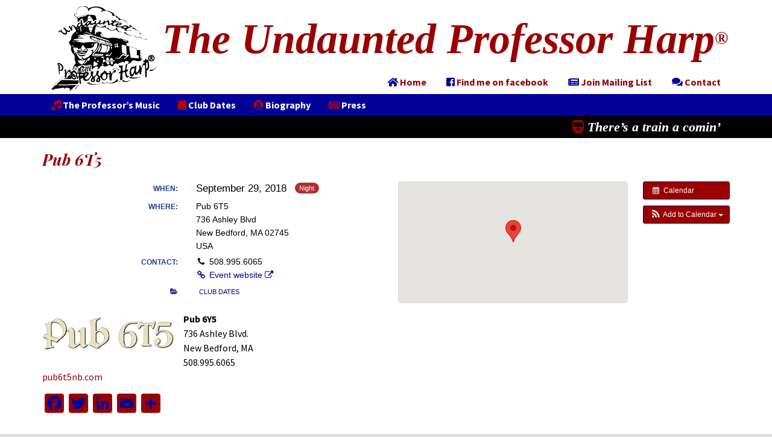

--- FILE ---
content_type: text/html; charset=UTF-8
request_url: https://www.professorharp.com/event/pub-6t5/
body_size: 11111
content:
<!DOCTYPE html>
<html dir="ltr" lang="en-US" prefix="og: https://ogp.me/ns#" prefix="og: http://ogp.me/ns# fb: http://ogp.me/ns/fb# website: http://ogp.me/ns/website#">
<head >
<meta charset="UTF-8" />
<meta name="viewport" content="width=device-width, initial-scale=1" />
<meta name="viewport" content="width=device-width, initial-scale=1.0" id="dynamik-viewport"/>
<title>Pub 6T5 | The Undaunted Professor Harp®</title>
	<style>img:is([sizes="auto" i], [sizes^="auto," i]) { contain-intrinsic-size: 3000px 1500px }</style>
	
		<!-- All in One SEO 4.9.3 - aioseo.com -->
	<meta name="robots" content="max-image-preview:large" />
	<meta name="author" content="The Undaunted Professor Harp"/>
	<link rel="canonical" href="https://www.professorharp.com/event/pub-6t5/" />
	<meta name="generator" content="All in One SEO (AIOSEO) 4.9.3" />
		<meta property="og:locale" content="en_US" />
		<meta property="og:site_name" content="The Undaunted Professor Harp® | The Undaunted Professor Harp®, rock, roll rhythm and BLUES. Live Blues entertainment in New England." />
		<meta property="og:type" content="article" />
		<meta property="og:title" content="Pub 6T5 | The Undaunted Professor Harp®" />
		<meta property="og:url" content="https://www.professorharp.com/event/pub-6t5/" />
		<meta property="article:published_time" content="2018-04-09T16:24:00+00:00" />
		<meta property="article:modified_time" content="2018-09-06T15:47:28+00:00" />
		<meta name="twitter:card" content="summary" />
		<meta name="twitter:title" content="Pub 6T5 | The Undaunted Professor Harp®" />
		<script type="application/ld+json" class="aioseo-schema">
			{"@context":"https:\/\/schema.org","@graph":[{"@type":"BreadcrumbList","@id":"https:\/\/www.professorharp.com\/event\/pub-6t5\/#breadcrumblist","itemListElement":[{"@type":"ListItem","@id":"https:\/\/www.professorharp.com#listItem","position":1,"name":"Home","item":"https:\/\/www.professorharp.com","nextItem":{"@type":"ListItem","@id":"https:\/\/www.professorharp.com\/event\/#listItem","name":"Events"}},{"@type":"ListItem","@id":"https:\/\/www.professorharp.com\/event\/#listItem","position":2,"name":"Events","item":"https:\/\/www.professorharp.com\/event\/","nextItem":{"@type":"ListItem","@id":"https:\/\/www.professorharp.com\/events_categories\/club-dates\/#listItem","name":"Club Dates"},"previousItem":{"@type":"ListItem","@id":"https:\/\/www.professorharp.com#listItem","name":"Home"}},{"@type":"ListItem","@id":"https:\/\/www.professorharp.com\/events_categories\/club-dates\/#listItem","position":3,"name":"Club Dates","item":"https:\/\/www.professorharp.com\/events_categories\/club-dates\/","nextItem":{"@type":"ListItem","@id":"https:\/\/www.professorharp.com\/event\/pub-6t5\/#listItem","name":"Pub 6T5"},"previousItem":{"@type":"ListItem","@id":"https:\/\/www.professorharp.com\/event\/#listItem","name":"Events"}},{"@type":"ListItem","@id":"https:\/\/www.professorharp.com\/event\/pub-6t5\/#listItem","position":4,"name":"Pub 6T5","previousItem":{"@type":"ListItem","@id":"https:\/\/www.professorharp.com\/events_categories\/club-dates\/#listItem","name":"Club Dates"}}]},{"@type":"Organization","@id":"https:\/\/www.professorharp.com\/#organization","name":"The Undaunted Professor Harp\u00ae","description":"The Undaunted Professor Harp\u00ae, rock, roll rhythm and BLUES. Live Blues entertainment in New England.","url":"https:\/\/www.professorharp.com\/"},{"@type":"Person","@id":"https:\/\/www.professorharp.com\/author\/sylvia8308\/#author","url":"https:\/\/www.professorharp.com\/author\/sylvia8308\/","name":"The Undaunted Professor Harp","image":{"@type":"ImageObject","@id":"https:\/\/www.professorharp.com\/event\/pub-6t5\/#authorImage","url":"https:\/\/secure.gravatar.com\/avatar\/48ab26487eaf530cfe20b768c9a92305f125a0f3ad210a086c10ac7b8150cac8?s=96&d=mm&r=g","width":96,"height":96,"caption":"The Undaunted Professor Harp"}},{"@type":"WebPage","@id":"https:\/\/www.professorharp.com\/event\/pub-6t5\/#webpage","url":"https:\/\/www.professorharp.com\/event\/pub-6t5\/","name":"Pub 6T5 | The Undaunted Professor Harp\u00ae","inLanguage":"en-US","isPartOf":{"@id":"https:\/\/www.professorharp.com\/#website"},"breadcrumb":{"@id":"https:\/\/www.professorharp.com\/event\/pub-6t5\/#breadcrumblist"},"author":{"@id":"https:\/\/www.professorharp.com\/author\/sylvia8308\/#author"},"creator":{"@id":"https:\/\/www.professorharp.com\/author\/sylvia8308\/#author"},"image":{"@type":"ImageObject","url":"https:\/\/www.professorharp.com\/professor_harp\/wp-content\/uploads\/2018\/04\/logo-2.png","@id":"https:\/\/www.professorharp.com\/event\/pub-6t5\/#mainImage","width":219,"height":67,"caption":"Pub 6T5"},"primaryImageOfPage":{"@id":"https:\/\/www.professorharp.com\/event\/pub-6t5\/#mainImage"},"datePublished":"2018-04-09T12:24:00-04:00","dateModified":"2018-09-06T11:47:28-04:00"},{"@type":"WebSite","@id":"https:\/\/www.professorharp.com\/#website","url":"https:\/\/www.professorharp.com\/","name":"The Undaunted Professor Harp\u00ae","description":"The Undaunted Professor Harp\u00ae, rock, roll rhythm and BLUES. Live Blues entertainment in New England.","inLanguage":"en-US","publisher":{"@id":"https:\/\/www.professorharp.com\/#organization"}}]}
		</script>
		<!-- All in One SEO -->

<link rel='dns-prefetch' href='//static.addtoany.com' />
<link rel='dns-prefetch' href='//fonts.googleapis.com' />
<link rel="alternate" type="application/rss+xml" title="The Undaunted Professor Harp® &raquo; Feed" href="https://www.professorharp.com/feed/" />
<script type="text/javascript">
/* <![CDATA[ */
window._wpemojiSettings = {"baseUrl":"https:\/\/s.w.org\/images\/core\/emoji\/16.0.1\/72x72\/","ext":".png","svgUrl":"https:\/\/s.w.org\/images\/core\/emoji\/16.0.1\/svg\/","svgExt":".svg","source":{"concatemoji":"https:\/\/www.professorharp.com\/professor_harp\/wp-includes\/js\/wp-emoji-release.min.js?ver=6.8.3"}};
/*! This file is auto-generated */
!function(s,n){var o,i,e;function c(e){try{var t={supportTests:e,timestamp:(new Date).valueOf()};sessionStorage.setItem(o,JSON.stringify(t))}catch(e){}}function p(e,t,n){e.clearRect(0,0,e.canvas.width,e.canvas.height),e.fillText(t,0,0);var t=new Uint32Array(e.getImageData(0,0,e.canvas.width,e.canvas.height).data),a=(e.clearRect(0,0,e.canvas.width,e.canvas.height),e.fillText(n,0,0),new Uint32Array(e.getImageData(0,0,e.canvas.width,e.canvas.height).data));return t.every(function(e,t){return e===a[t]})}function u(e,t){e.clearRect(0,0,e.canvas.width,e.canvas.height),e.fillText(t,0,0);for(var n=e.getImageData(16,16,1,1),a=0;a<n.data.length;a++)if(0!==n.data[a])return!1;return!0}function f(e,t,n,a){switch(t){case"flag":return n(e,"\ud83c\udff3\ufe0f\u200d\u26a7\ufe0f","\ud83c\udff3\ufe0f\u200b\u26a7\ufe0f")?!1:!n(e,"\ud83c\udde8\ud83c\uddf6","\ud83c\udde8\u200b\ud83c\uddf6")&&!n(e,"\ud83c\udff4\udb40\udc67\udb40\udc62\udb40\udc65\udb40\udc6e\udb40\udc67\udb40\udc7f","\ud83c\udff4\u200b\udb40\udc67\u200b\udb40\udc62\u200b\udb40\udc65\u200b\udb40\udc6e\u200b\udb40\udc67\u200b\udb40\udc7f");case"emoji":return!a(e,"\ud83e\udedf")}return!1}function g(e,t,n,a){var r="undefined"!=typeof WorkerGlobalScope&&self instanceof WorkerGlobalScope?new OffscreenCanvas(300,150):s.createElement("canvas"),o=r.getContext("2d",{willReadFrequently:!0}),i=(o.textBaseline="top",o.font="600 32px Arial",{});return e.forEach(function(e){i[e]=t(o,e,n,a)}),i}function t(e){var t=s.createElement("script");t.src=e,t.defer=!0,s.head.appendChild(t)}"undefined"!=typeof Promise&&(o="wpEmojiSettingsSupports",i=["flag","emoji"],n.supports={everything:!0,everythingExceptFlag:!0},e=new Promise(function(e){s.addEventListener("DOMContentLoaded",e,{once:!0})}),new Promise(function(t){var n=function(){try{var e=JSON.parse(sessionStorage.getItem(o));if("object"==typeof e&&"number"==typeof e.timestamp&&(new Date).valueOf()<e.timestamp+604800&&"object"==typeof e.supportTests)return e.supportTests}catch(e){}return null}();if(!n){if("undefined"!=typeof Worker&&"undefined"!=typeof OffscreenCanvas&&"undefined"!=typeof URL&&URL.createObjectURL&&"undefined"!=typeof Blob)try{var e="postMessage("+g.toString()+"("+[JSON.stringify(i),f.toString(),p.toString(),u.toString()].join(",")+"));",a=new Blob([e],{type:"text/javascript"}),r=new Worker(URL.createObjectURL(a),{name:"wpTestEmojiSupports"});return void(r.onmessage=function(e){c(n=e.data),r.terminate(),t(n)})}catch(e){}c(n=g(i,f,p,u))}t(n)}).then(function(e){for(var t in e)n.supports[t]=e[t],n.supports.everything=n.supports.everything&&n.supports[t],"flag"!==t&&(n.supports.everythingExceptFlag=n.supports.everythingExceptFlag&&n.supports[t]);n.supports.everythingExceptFlag=n.supports.everythingExceptFlag&&!n.supports.flag,n.DOMReady=!1,n.readyCallback=function(){n.DOMReady=!0}}).then(function(){return e}).then(function(){var e;n.supports.everything||(n.readyCallback(),(e=n.source||{}).concatemoji?t(e.concatemoji):e.wpemoji&&e.twemoji&&(t(e.twemoji),t(e.wpemoji)))}))}((window,document),window._wpemojiSettings);
/* ]]> */
</script>
<link rel='stylesheet' id='ai1ec_style-css' href='//www.professorharp.com/professor_harp/wp-content/plugins/all-in-one-event-calendar/cache/a8b69d66_ai1ec_parsed_css.css?ver=2.5.29' type='text/css' media='all' />
<link rel='stylesheet' id='dynamik_minified_stylesheet-css' href='https://www.professorharp.com/professor_harp/wp-content/uploads/dynamik-gen/theme/dynamik-min.css?ver=1761414222' type='text/css' media='all' />
<style id='wp-emoji-styles-inline-css' type='text/css'>

	img.wp-smiley, img.emoji {
		display: inline !important;
		border: none !important;
		box-shadow: none !important;
		height: 1em !important;
		width: 1em !important;
		margin: 0 0.07em !important;
		vertical-align: -0.1em !important;
		background: none !important;
		padding: 0 !important;
	}
</style>
<link rel='stylesheet' id='wp-block-library-css' href='https://www.professorharp.com/professor_harp/wp-includes/css/dist/block-library/style.min.css?ver=6.8.3' type='text/css' media='all' />
<style id='classic-theme-styles-inline-css' type='text/css'>
/*! This file is auto-generated */
.wp-block-button__link{color:#fff;background-color:#32373c;border-radius:9999px;box-shadow:none;text-decoration:none;padding:calc(.667em + 2px) calc(1.333em + 2px);font-size:1.125em}.wp-block-file__button{background:#32373c;color:#fff;text-decoration:none}
</style>
<link rel='stylesheet' id='aioseo/css/src/vue/standalone/blocks/table-of-contents/global.scss-css' href='https://www.professorharp.com/professor_harp/wp-content/plugins/all-in-one-seo-pack/dist/Lite/assets/css/table-of-contents/global.e90f6d47.css?ver=4.9.3' type='text/css' media='all' />
<style id='global-styles-inline-css' type='text/css'>
:root{--wp--preset--aspect-ratio--square: 1;--wp--preset--aspect-ratio--4-3: 4/3;--wp--preset--aspect-ratio--3-4: 3/4;--wp--preset--aspect-ratio--3-2: 3/2;--wp--preset--aspect-ratio--2-3: 2/3;--wp--preset--aspect-ratio--16-9: 16/9;--wp--preset--aspect-ratio--9-16: 9/16;--wp--preset--color--black: #000000;--wp--preset--color--cyan-bluish-gray: #abb8c3;--wp--preset--color--white: #ffffff;--wp--preset--color--pale-pink: #f78da7;--wp--preset--color--vivid-red: #cf2e2e;--wp--preset--color--luminous-vivid-orange: #ff6900;--wp--preset--color--luminous-vivid-amber: #fcb900;--wp--preset--color--light-green-cyan: #7bdcb5;--wp--preset--color--vivid-green-cyan: #00d084;--wp--preset--color--pale-cyan-blue: #8ed1fc;--wp--preset--color--vivid-cyan-blue: #0693e3;--wp--preset--color--vivid-purple: #9b51e0;--wp--preset--gradient--vivid-cyan-blue-to-vivid-purple: linear-gradient(135deg,rgba(6,147,227,1) 0%,rgb(155,81,224) 100%);--wp--preset--gradient--light-green-cyan-to-vivid-green-cyan: linear-gradient(135deg,rgb(122,220,180) 0%,rgb(0,208,130) 100%);--wp--preset--gradient--luminous-vivid-amber-to-luminous-vivid-orange: linear-gradient(135deg,rgba(252,185,0,1) 0%,rgba(255,105,0,1) 100%);--wp--preset--gradient--luminous-vivid-orange-to-vivid-red: linear-gradient(135deg,rgba(255,105,0,1) 0%,rgb(207,46,46) 100%);--wp--preset--gradient--very-light-gray-to-cyan-bluish-gray: linear-gradient(135deg,rgb(238,238,238) 0%,rgb(169,184,195) 100%);--wp--preset--gradient--cool-to-warm-spectrum: linear-gradient(135deg,rgb(74,234,220) 0%,rgb(151,120,209) 20%,rgb(207,42,186) 40%,rgb(238,44,130) 60%,rgb(251,105,98) 80%,rgb(254,248,76) 100%);--wp--preset--gradient--blush-light-purple: linear-gradient(135deg,rgb(255,206,236) 0%,rgb(152,150,240) 100%);--wp--preset--gradient--blush-bordeaux: linear-gradient(135deg,rgb(254,205,165) 0%,rgb(254,45,45) 50%,rgb(107,0,62) 100%);--wp--preset--gradient--luminous-dusk: linear-gradient(135deg,rgb(255,203,112) 0%,rgb(199,81,192) 50%,rgb(65,88,208) 100%);--wp--preset--gradient--pale-ocean: linear-gradient(135deg,rgb(255,245,203) 0%,rgb(182,227,212) 50%,rgb(51,167,181) 100%);--wp--preset--gradient--electric-grass: linear-gradient(135deg,rgb(202,248,128) 0%,rgb(113,206,126) 100%);--wp--preset--gradient--midnight: linear-gradient(135deg,rgb(2,3,129) 0%,rgb(40,116,252) 100%);--wp--preset--font-size--small: 13px;--wp--preset--font-size--medium: 20px;--wp--preset--font-size--large: 36px;--wp--preset--font-size--x-large: 42px;--wp--preset--spacing--20: 0.44rem;--wp--preset--spacing--30: 0.67rem;--wp--preset--spacing--40: 1rem;--wp--preset--spacing--50: 1.5rem;--wp--preset--spacing--60: 2.25rem;--wp--preset--spacing--70: 3.38rem;--wp--preset--spacing--80: 5.06rem;--wp--preset--shadow--natural: 6px 6px 9px rgba(0, 0, 0, 0.2);--wp--preset--shadow--deep: 12px 12px 50px rgba(0, 0, 0, 0.4);--wp--preset--shadow--sharp: 6px 6px 0px rgba(0, 0, 0, 0.2);--wp--preset--shadow--outlined: 6px 6px 0px -3px rgba(255, 255, 255, 1), 6px 6px rgba(0, 0, 0, 1);--wp--preset--shadow--crisp: 6px 6px 0px rgba(0, 0, 0, 1);}:where(.is-layout-flex){gap: 0.5em;}:where(.is-layout-grid){gap: 0.5em;}body .is-layout-flex{display: flex;}.is-layout-flex{flex-wrap: wrap;align-items: center;}.is-layout-flex > :is(*, div){margin: 0;}body .is-layout-grid{display: grid;}.is-layout-grid > :is(*, div){margin: 0;}:where(.wp-block-columns.is-layout-flex){gap: 2em;}:where(.wp-block-columns.is-layout-grid){gap: 2em;}:where(.wp-block-post-template.is-layout-flex){gap: 1.25em;}:where(.wp-block-post-template.is-layout-grid){gap: 1.25em;}.has-black-color{color: var(--wp--preset--color--black) !important;}.has-cyan-bluish-gray-color{color: var(--wp--preset--color--cyan-bluish-gray) !important;}.has-white-color{color: var(--wp--preset--color--white) !important;}.has-pale-pink-color{color: var(--wp--preset--color--pale-pink) !important;}.has-vivid-red-color{color: var(--wp--preset--color--vivid-red) !important;}.has-luminous-vivid-orange-color{color: var(--wp--preset--color--luminous-vivid-orange) !important;}.has-luminous-vivid-amber-color{color: var(--wp--preset--color--luminous-vivid-amber) !important;}.has-light-green-cyan-color{color: var(--wp--preset--color--light-green-cyan) !important;}.has-vivid-green-cyan-color{color: var(--wp--preset--color--vivid-green-cyan) !important;}.has-pale-cyan-blue-color{color: var(--wp--preset--color--pale-cyan-blue) !important;}.has-vivid-cyan-blue-color{color: var(--wp--preset--color--vivid-cyan-blue) !important;}.has-vivid-purple-color{color: var(--wp--preset--color--vivid-purple) !important;}.has-black-background-color{background-color: var(--wp--preset--color--black) !important;}.has-cyan-bluish-gray-background-color{background-color: var(--wp--preset--color--cyan-bluish-gray) !important;}.has-white-background-color{background-color: var(--wp--preset--color--white) !important;}.has-pale-pink-background-color{background-color: var(--wp--preset--color--pale-pink) !important;}.has-vivid-red-background-color{background-color: var(--wp--preset--color--vivid-red) !important;}.has-luminous-vivid-orange-background-color{background-color: var(--wp--preset--color--luminous-vivid-orange) !important;}.has-luminous-vivid-amber-background-color{background-color: var(--wp--preset--color--luminous-vivid-amber) !important;}.has-light-green-cyan-background-color{background-color: var(--wp--preset--color--light-green-cyan) !important;}.has-vivid-green-cyan-background-color{background-color: var(--wp--preset--color--vivid-green-cyan) !important;}.has-pale-cyan-blue-background-color{background-color: var(--wp--preset--color--pale-cyan-blue) !important;}.has-vivid-cyan-blue-background-color{background-color: var(--wp--preset--color--vivid-cyan-blue) !important;}.has-vivid-purple-background-color{background-color: var(--wp--preset--color--vivid-purple) !important;}.has-black-border-color{border-color: var(--wp--preset--color--black) !important;}.has-cyan-bluish-gray-border-color{border-color: var(--wp--preset--color--cyan-bluish-gray) !important;}.has-white-border-color{border-color: var(--wp--preset--color--white) !important;}.has-pale-pink-border-color{border-color: var(--wp--preset--color--pale-pink) !important;}.has-vivid-red-border-color{border-color: var(--wp--preset--color--vivid-red) !important;}.has-luminous-vivid-orange-border-color{border-color: var(--wp--preset--color--luminous-vivid-orange) !important;}.has-luminous-vivid-amber-border-color{border-color: var(--wp--preset--color--luminous-vivid-amber) !important;}.has-light-green-cyan-border-color{border-color: var(--wp--preset--color--light-green-cyan) !important;}.has-vivid-green-cyan-border-color{border-color: var(--wp--preset--color--vivid-green-cyan) !important;}.has-pale-cyan-blue-border-color{border-color: var(--wp--preset--color--pale-cyan-blue) !important;}.has-vivid-cyan-blue-border-color{border-color: var(--wp--preset--color--vivid-cyan-blue) !important;}.has-vivid-purple-border-color{border-color: var(--wp--preset--color--vivid-purple) !important;}.has-vivid-cyan-blue-to-vivid-purple-gradient-background{background: var(--wp--preset--gradient--vivid-cyan-blue-to-vivid-purple) !important;}.has-light-green-cyan-to-vivid-green-cyan-gradient-background{background: var(--wp--preset--gradient--light-green-cyan-to-vivid-green-cyan) !important;}.has-luminous-vivid-amber-to-luminous-vivid-orange-gradient-background{background: var(--wp--preset--gradient--luminous-vivid-amber-to-luminous-vivid-orange) !important;}.has-luminous-vivid-orange-to-vivid-red-gradient-background{background: var(--wp--preset--gradient--luminous-vivid-orange-to-vivid-red) !important;}.has-very-light-gray-to-cyan-bluish-gray-gradient-background{background: var(--wp--preset--gradient--very-light-gray-to-cyan-bluish-gray) !important;}.has-cool-to-warm-spectrum-gradient-background{background: var(--wp--preset--gradient--cool-to-warm-spectrum) !important;}.has-blush-light-purple-gradient-background{background: var(--wp--preset--gradient--blush-light-purple) !important;}.has-blush-bordeaux-gradient-background{background: var(--wp--preset--gradient--blush-bordeaux) !important;}.has-luminous-dusk-gradient-background{background: var(--wp--preset--gradient--luminous-dusk) !important;}.has-pale-ocean-gradient-background{background: var(--wp--preset--gradient--pale-ocean) !important;}.has-electric-grass-gradient-background{background: var(--wp--preset--gradient--electric-grass) !important;}.has-midnight-gradient-background{background: var(--wp--preset--gradient--midnight) !important;}.has-small-font-size{font-size: var(--wp--preset--font-size--small) !important;}.has-medium-font-size{font-size: var(--wp--preset--font-size--medium) !important;}.has-large-font-size{font-size: var(--wp--preset--font-size--large) !important;}.has-x-large-font-size{font-size: var(--wp--preset--font-size--x-large) !important;}
:where(.wp-block-post-template.is-layout-flex){gap: 1.25em;}:where(.wp-block-post-template.is-layout-grid){gap: 1.25em;}
:where(.wp-block-columns.is-layout-flex){gap: 2em;}:where(.wp-block-columns.is-layout-grid){gap: 2em;}
:root :where(.wp-block-pullquote){font-size: 1.5em;line-height: 1.6;}
</style>
<link rel='stylesheet' id='ditty-news-ticker-font-css' href='https://www.professorharp.com/professor_harp/wp-content/plugins/ditty-news-ticker/legacy/inc/static/libs/fontastic/styles.css?ver=3.1.63' type='text/css' media='all' />
<link rel='stylesheet' id='ditty-news-ticker-css' href='https://www.professorharp.com/professor_harp/wp-content/plugins/ditty-news-ticker/legacy/inc/static/css/style.css?ver=3.1.63' type='text/css' media='all' />
<link rel='stylesheet' id='ditty-displays-css' href='https://www.professorharp.com/professor_harp/wp-content/plugins/ditty-news-ticker/assets/build/dittyDisplays.css?ver=3.1.63' type='text/css' media='all' />
<link rel='stylesheet' id='ditty-fontawesome-css' href='https://www.professorharp.com/professor_harp/wp-content/plugins/ditty-news-ticker/includes/libs/fontawesome-6.4.0/css/all.css?ver=6.4.0' type='text/css' media='' />
<link rel='stylesheet' id='mobile_navigation_style-css' href='https://www.professorharp.com/professor_harp/wp-content/plugins/mobile-navigation/css/generated.css?ver=6.8.3' type='text/css' media='all' />
<link rel='stylesheet' id='responsive-lightbox-tosrus-css' href='https://www.professorharp.com/professor_harp/wp-content/plugins/responsive-lightbox/assets/tosrus/jquery.tosrus.min.css?ver=2.5.0' type='text/css' media='all' />
<link rel='stylesheet' id='vfb-pro-css' href='https://www.professorharp.com/professor_harp/wp-content/plugins/vfb-pro/public/assets/css/vfb-style.min.css?ver=2019.05.10' type='text/css' media='all' />
<link rel='stylesheet' id='widgets-on-pages-css' href='https://www.professorharp.com/professor_harp/wp-content/plugins/widgets-on-pages/public/css/widgets-on-pages-public.css?ver=1.4.0' type='text/css' media='all' />
<link rel='stylesheet' id='wpemfb-lightbox-css' href='https://www.professorharp.com/professor_harp/wp-content/plugins/wp-embed-facebook/templates/lightbox/css/lightbox.css?ver=3.1.2' type='text/css' media='all' />
<link rel='stylesheet' id='dynamik_enqueued_google_fonts-css' href='//fonts.googleapis.com/css?family=Open+Sans%3A400%2C400italic%2C700%2C700italic%2C300%2C300italic%7CPlayfair+Display%3A400%2C400i%2C700%2C700i%7CSource+Sans+Pro%3A400%2C400i%2C700%2C700i&#038;display=auto&#038;ver=2.6.9.95' type='text/css' media='all' />
<link rel='stylesheet' id='addtoany-css' href='https://www.professorharp.com/professor_harp/wp-content/plugins/add-to-any/addtoany.min.css?ver=1.16' type='text/css' media='all' />
<style id='kadence-blocks-global-variables-inline-css' type='text/css'>
:root {--global-kb-font-size-sm:clamp(0.8rem, 0.73rem + 0.217vw, 0.9rem);--global-kb-font-size-md:clamp(1.1rem, 0.995rem + 0.326vw, 1.25rem);--global-kb-font-size-lg:clamp(1.75rem, 1.576rem + 0.543vw, 2rem);--global-kb-font-size-xl:clamp(2.25rem, 1.728rem + 1.63vw, 3rem);--global-kb-font-size-xxl:clamp(2.5rem, 1.456rem + 3.26vw, 4rem);--global-kb-font-size-xxxl:clamp(2.75rem, 0.489rem + 7.065vw, 6rem);}:root {--global-palette1: #3182CE;--global-palette2: #2B6CB0;--global-palette3: #1A202C;--global-palette4: #2D3748;--global-palette5: #4A5568;--global-palette6: #718096;--global-palette7: #EDF2F7;--global-palette8: #F7FAFC;--global-palette9: #ffffff;}
</style>
<link rel='stylesheet' id='__EPYT__style-css' href='https://www.professorharp.com/professor_harp/wp-content/plugins/youtube-embed-plus/styles/ytprefs.min.css?ver=14.2.4' type='text/css' media='all' />
<style id='__EPYT__style-inline-css' type='text/css'>

                .epyt-gallery-thumb {
                        width: 33.333%;
                }
                
</style>
<script type="text/javascript" src="https://www.professorharp.com/professor_harp/?ai1ec_render_js=event.js&amp;is_backend=false&amp;ver=2.5.29" id="ai1ec_requirejs-js"></script>
<script type="text/javascript" id="addtoany-core-js-before">
/* <![CDATA[ */
window.a2a_config=window.a2a_config||{};a2a_config.callbacks=[];a2a_config.overlays=[];a2a_config.templates={};
a2a_config.icon_color="#990000,#000099";
/* ]]> */
</script>
<script type="text/javascript" defer src="https://static.addtoany.com/menu/page.js" id="addtoany-core-js"></script>
<script type="text/javascript" src="https://www.professorharp.com/professor_harp/wp-includes/js/jquery/jquery.min.js?ver=3.7.1" id="jquery-core-js"></script>
<script type="text/javascript" src="https://www.professorharp.com/professor_harp/wp-includes/js/jquery/jquery-migrate.min.js?ver=3.4.1" id="jquery-migrate-js"></script>
<script type="text/javascript" defer src="https://www.professorharp.com/professor_harp/wp-content/plugins/add-to-any/addtoany.min.js?ver=1.1" id="addtoany-jquery-js"></script>
<script type="text/javascript" src="https://www.professorharp.com/professor_harp/wp-content/plugins/responsive-lightbox/assets/dompurify/purify.min.js?ver=3.3.1" id="dompurify-js"></script>
<script type="text/javascript" id="responsive-lightbox-sanitizer-js-before">
/* <![CDATA[ */
window.RLG = window.RLG || {}; window.RLG.sanitizeAllowedHosts = ["youtube.com","www.youtube.com","youtu.be","vimeo.com","player.vimeo.com"];
/* ]]> */
</script>
<script type="text/javascript" src="https://www.professorharp.com/professor_harp/wp-content/plugins/responsive-lightbox/js/sanitizer.js?ver=2.6.1" id="responsive-lightbox-sanitizer-js"></script>
<script type="text/javascript" src="https://www.professorharp.com/professor_harp/wp-content/plugins/responsive-lightbox/assets/tosrus/jquery.tosrus.min.js?ver=2.5.0" id="responsive-lightbox-tosrus-js"></script>
<script type="text/javascript" src="https://www.professorharp.com/professor_harp/wp-includes/js/underscore.min.js?ver=1.13.7" id="underscore-js"></script>
<script type="text/javascript" src="https://www.professorharp.com/professor_harp/wp-content/plugins/responsive-lightbox/assets/infinitescroll/infinite-scroll.pkgd.min.js?ver=4.0.1" id="responsive-lightbox-infinite-scroll-js"></script>
<script type="text/javascript" id="responsive-lightbox-js-before">
/* <![CDATA[ */
var rlArgs = {"script":"tosrus","selector":"lightbox","customEvents":"","activeGalleries":true,"effect":"slide","infinite":true,"keys":false,"autoplay":true,"pauseOnHover":true,"timeout":4000,"pagination":true,"paginationType":"thumbnails","closeOnClick":false,"woocommerce_gallery":false,"ajaxurl":"https:\/\/www.professorharp.com\/professor_harp\/wp-admin\/admin-ajax.php","nonce":"abc4c68a79","preview":false,"postId":457,"scriptExtension":false};
/* ]]> */
</script>
<script type="text/javascript" src="https://www.professorharp.com/professor_harp/wp-content/plugins/responsive-lightbox/js/front.js?ver=2.6.1" id="responsive-lightbox-js"></script>
<script type="text/javascript" src="https://www.professorharp.com/professor_harp/wp-content/plugins/wp-embed-facebook/templates/lightbox/js/lightbox.min.js?ver=3.1.2" id="wpemfb-lightbox-js"></script>
<script type="text/javascript" id="wpemfb-fbjs-js-extra">
/* <![CDATA[ */
var WEF = {"local":"en_US","version":"v6.0","fb_id":"","comments_nonce":"42135e83dd"};
/* ]]> */
</script>
<script type="text/javascript" src="https://www.professorharp.com/professor_harp/wp-content/plugins/wp-embed-facebook/inc/js/fb.min.js?ver=3.1.2" id="wpemfb-fbjs-js"></script>
<script type="text/javascript" id="__ytprefs__-js-extra">
/* <![CDATA[ */
var _EPYT_ = {"ajaxurl":"https:\/\/www.professorharp.com\/professor_harp\/wp-admin\/admin-ajax.php","security":"88a63ce240","gallery_scrolloffset":"20","eppathtoscripts":"https:\/\/www.professorharp.com\/professor_harp\/wp-content\/plugins\/youtube-embed-plus\/scripts\/","eppath":"https:\/\/www.professorharp.com\/professor_harp\/wp-content\/plugins\/youtube-embed-plus\/","epresponsiveselector":"[\"iframe.__youtube_prefs__\",\"iframe[src*='youtube.com']\",\"iframe[src*='youtube-nocookie.com']\",\"iframe[data-ep-src*='youtube.com']\",\"iframe[data-ep-src*='youtube-nocookie.com']\",\"iframe[data-ep-gallerysrc*='youtube.com']\"]","epdovol":"1","version":"14.2.4","evselector":"iframe.__youtube_prefs__[src], iframe[src*=\"youtube.com\/embed\/\"], iframe[src*=\"youtube-nocookie.com\/embed\/\"]","ajax_compat":"","maxres_facade":"eager","ytapi_load":"light","pause_others":"","stopMobileBuffer":"1","facade_mode":"","not_live_on_channel":""};
/* ]]> */
</script>
<script type="text/javascript" src="https://www.professorharp.com/professor_harp/wp-content/plugins/youtube-embed-plus/scripts/ytprefs.min.js?ver=14.2.4" id="__ytprefs__-js"></script>
<link rel="https://api.w.org/" href="https://www.professorharp.com/wp-json/" /><link rel="EditURI" type="application/rsd+xml" title="RSD" href="https://www.professorharp.com/professor_harp/xmlrpc.php?rsd" />
<meta name="generator" content="WordPress 6.8.3" />
<link rel='shortlink' href='https://www.professorharp.com/?p=457' />
<link rel="alternate" title="oEmbed (JSON)" type="application/json+oembed" href="https://www.professorharp.com/wp-json/oembed/1.0/embed?url=https%3A%2F%2Fwww.professorharp.com%2Fevent%2Fpub-6t5%2F" />
<link rel="alternate" title="oEmbed (XML)" type="text/xml+oembed" href="https://www.professorharp.com/wp-json/oembed/1.0/embed?url=https%3A%2F%2Fwww.professorharp.com%2Fevent%2Fpub-6t5%2F&#038;format=xml" />
<meta property="og:url" content="https://www.professorharp.com/event/pub-6t5/" />
<meta property="og:title" content="Pub 6T5 (2018-09-29)" />
<meta property="og:type" content="article" />
<meta property="og:description" content="         Pub 6Y5 736 Ashley Blvd. New Bedford, MA   508.995.6065 pub6t5nb.com  " />
<meta property="og:image" content="https://www.professorharp.com/professor_harp/wp-content/uploads/2018/04/logo-2.png" />
<meta name="twitter:card" content="summary" />
<meta name="twitter:title" content="Pub 6T5 (2018-09-29)" />
<meta name="twitter:description" content="         Pub 6Y5 736 Ashley Blvd. New Bedford, MA   508.995.6065 pub6t5nb.com  " />
<meta name="twitter:image" content="https://www.professorharp.com/professor_harp/wp-content/uploads/2018/04/logo-2.png" />


<!-- Open Graph data is managed by Alex MacArthur's Complete Open Graph plugin. (v3.4.5) -->
<!-- https://wordpress.org/plugins/complete-open-graph/ -->
<meta property='og:site_name' content='The Undaunted Professor Harp&reg;' />
<meta property='og:url' content='https://www.professorharp.com/event/pub-6t5/' />
<meta property='og:locale' content='en_US' />
<meta property='og:description' content='The Undaunted Professor Harp&reg;, rock, roll rhythm and BLUES. Live Blues entertainment in New England. ' />
<meta property='og:title' content='The Undaunted Professor Harp&reg; | Live Blues Music' />
<meta property='og:type' content='website' />
<meta property='og:image' content='https://www.professorharp.com/professor_harp/wp-content/uploads/2018/04/ogimage-1200x630.jpg' />
<meta property='og:image:width' content='1200' />
<meta property='og:image:height' content='630' />
<meta name='twitter:card' content='summary' />
<meta name='twitter:title' content='The Undaunted Professor Harp&reg; | Live Blues Music' />
<meta name='twitter:image' content='https://www.professorharp.com/professor_harp/wp-content/uploads/2018/04/ogimage-1200x630.jpg' />
<meta name='twitter:description' content='Pub 6Y5736 Ashley Blvd.New Bedford, MA508.995.6065pub6t5nb.com' />
<meta property='fb:app_id' content='173130490169773' />
<!-- End Complete Open Graph. | 0.0019040107727051s -->

				<script>
			jQuery(document).ready(function($) {
				mobile_navigation({
					breakpoint: 766,
					hide_on_scroll: true,
				});
			});
		</script>
		<link rel="icon" href="https://www.professorharp.com/professor_harp/wp-content/uploads/dynamik-gen/theme/images/favicon.png" />
<link rel="pingback" href="https://www.professorharp.com/professor_harp/xmlrpc.php" />
<link href="https://use.fontawesome.com/releases/v5.0.6/css/all.css" rel="stylesheet">
			<!-- Easy Columns 2.1.1 by Pat Friedl http://www.patrickfriedl.com -->
			<link rel="stylesheet" href="https://www.professorharp.com/professor_harp/wp-content/plugins/easy-columns/css/easy-columns.css" type="text/css" media="screen, projection" />
			</head>
<body class="wp-singular ai1ec_event-template-default single single-ai1ec_event postid-457 wp-theme-genesis wp-child-theme-dynamik-gen header-image full-width-content genesis-breadcrumbs-hidden mac chrome feature-top-outside site-fluid override" itemscope itemtype="https://schema.org/WebPage"><div class="site-container"><header class="site-header" itemscope itemtype="https://schema.org/WPHeader"><div class="wrap"><div class="title-area"><p class="site-title" itemprop="headline"><a href="https://www.professorharp.com/">The Undaunted Professor Harp®</a></p><p class="site-description" itemprop="description">The Undaunted Professor Harp®, rock, roll rhythm and BLUES. Live Blues entertainment in New England.</p></div><div class="widget-area header-widget-area"><section id="black-studio-tinymce-2" class="widget widget_black_studio_tinymce"><div class="widget-wrap"><div class="textwidget"><p class="hdr-nam"><a href="https://www.professorharp.com">The Undaunted Professor Harp<sup>®</sup></a></p>
</div></div></section>
<section id="nav_menu-2" class="widget widget_nav_menu"><div class="widget-wrap"><nav class="nav-header" itemscope itemtype="https://schema.org/SiteNavigationElement"><ul id="menu-header-menu" class="menu genesis-nav-menu"><li id="menu-item-39" class="menu-item menu-item-type-post_type menu-item-object-page menu-item-home menu-item-39"><a href="https://www.professorharp.com/" itemprop="url"><span itemprop="name"><i class="fas fa-home"></i> Home</span></a></li>
<li id="menu-item-40" class="menu-item menu-item-type-custom menu-item-object-custom menu-item-40"><a target="_blank" href="https://www.facebook.com/Professor-Harp-167664736640931/" itemprop="url"><span itemprop="name"><i class="fab fa-facebook-square"></i> Find me on facebook</span></a></li>
<li id="menu-item-506" class="menu-item menu-item-type-post_type menu-item-object-page menu-item-506"><a href="https://www.professorharp.com/mailing-list-sign-up/" itemprop="url"><span itemprop="name"><i class="fas fa-newspaper"></i> Join Mailing List</span></a></li>
<li id="menu-item-42" class="menu-item menu-item-type-post_type menu-item-object-page menu-item-42"><a href="https://www.professorharp.com/contact/" itemprop="url"><span itemprop="name"><i class="fas fa-comments"></i> Contact</span></a></li>
</ul></nav></div></section>
</div></div></header><nav class="nav-primary" aria-label="Main" itemscope itemtype="https://schema.org/SiteNavigationElement"><div class="wrap"><ul id="menu-main-menu" class="menu genesis-nav-menu menu-primary"><li id="menu-item-58" class="menu-item menu-item-type-post_type menu-item-object-page menu-item-has-children menu-item-58"><a href="https://www.professorharp.com/the-professors-music/" itemprop="url"><span itemprop="name"><i class="fas fa-music"></i> The Professor&#8217;s Music</span></a>
<ul class="sub-menu">
	<li id="menu-item-95" class="menu-item menu-item-type-custom menu-item-object-custom menu-item-95"><a href="https://www.professorharp.com/professor_harp/the-professors-music/#video" itemprop="url"><span itemprop="name"><i class="fas fa-music"></i> Video</span></a></li>
</ul>
</li>
<li id="menu-item-45" class="menu-item menu-item-type-post_type menu-item-object-page menu-item-45"><a href="https://www.professorharp.com/club-dates/" itemprop="url"><span itemprop="name"><i class="fas fa-calendar-alt"></i> Club Dates</span></a></li>
<li id="menu-item-44" class="menu-item menu-item-type-post_type menu-item-object-page menu-item-44"><a href="https://www.professorharp.com/biography/" itemprop="url"><span itemprop="name"><i class="fas fa-user-circle"></i> Biography</span></a></li>
<li id="menu-item-43" class="menu-item menu-item-type-post_type menu-item-object-page menu-item-43"><a href="https://www.professorharp.com/press/" itemprop="url"><span itemprop="name"><i class="far fa-newspaper"></i> Press</span></a></li>
</ul></div></nav><div id="home_slogan" class="widget-area dynamik-widget-area"><section id="black-studio-tinymce-3" class="widget widget_black_studio_tinymce"><div class="widget-wrap"><div class="textwidget"><p><a href="https://www.professorharp.com/professor_harp/club-dates/"> <i class="fas fa-train"></i> There’s a train a comin’</a></p>
</div></div></section>
</div><div class="site-inner"><div class="content-sidebar-wrap"><main class="content"><article class="post-457 ai1ec_event type-ai1ec_event status-publish has-post-thumbnail events_categories-club-dates entry override" aria-label="Pub 6T5" itemscope itemtype="https://schema.org/CreativeWork"><header class="entry-header"><h1 class="entry-title" itemprop="headline">Pub 6T5</h1>
<p class="entry-meta"><time class="entry-time" itemprop="datePublished" datetime="2018-04-09T12:24:00-04:00">April 9, 2018</time> By <span class="entry-author" itemprop="author" itemscope itemtype="https://schema.org/Person"><a href="https://www.professorharp.com/author/sylvia8308/" class="entry-author-link" rel="author" itemprop="url"><span class="entry-author-name" itemprop="name">The Undaunted Professor Harp</span></a></span>  </p></header><div class="entry-content" itemprop="text"><div class="timely ai1ec-single-event
	ai1ec-event-id-457
	ai1ec-event-instance-id-47
		ai1ec-allday">

<a id="ai1ec-event"></a>

<div class="ai1ec-actions">
	<div class="ai1ec-btn-group-vertical ai1ec-clearfix">
		<a class="ai1ec-calendar-link ai1ec-btn ai1ec-btn-default ai1ec-btn-sm
        ai1ec-tooltip-trigger "
    href="https://www.professorharp.com/club-dates/"
    
    data-placement="left"
    title="View all events">
    <i class="ai1ec-fa ai1ec-fa-calendar ai1ec-fa-fw"></i>
    <span class="ai1ec-hidden-xs">Calendar</span>
</a>
	</div>

	<div class="ai1ec-btn-group-vertical ai1ec-clearfix">
							<div class="ai1ec-subscribe-dropdown ai1ec-dropdown ai1ec-btn
	ai1ec-btn-default ai1ec-btn-sm">
	<span role="button" class="ai1ec-dropdown-toggle ai1ec-subscribe"
			data-toggle="ai1ec-dropdown">
		<i class="ai1ec-fa ai1ec-icon-rss ai1ec-fa-lg ai1ec-fa-fw"></i>
		<span class="ai1ec-hidden-xs">
							Add to Calendar
						<span class="ai1ec-caret"></span>
		</span>
	</span>
			<ul class="ai1ec-dropdown-menu ai1ec-pull-right" role="menu">
		<li>
			<a class="ai1ec-tooltip-trigger ai1ec-tooltip-auto" target="_blank"
				data-placement="left" title="Copy this URL for your own Timely calendar or click to add to your rich-text calendar"
				href="http&#x3A;&#x2F;&#x2F;www.professorharp.com&#x2F;&#x3F;plugin&#x3D;all-in-one-event-calendar&amp;controller&#x3D;ai1ec_exporter_controller&amp;action&#x3D;export_events&amp;ai1ec_post_ids&#x3D;457">
				<i class="ai1ec-fa ai1ec-fa-lg ai1ec-fa-fw ai1ec-icon-timely"></i>
				Add to Timely Calendar
			</a>
		</li>
		<li>
			<a class="ai1ec-tooltip-trigger ai1ec-tooltip-auto" target="_blank"
			  data-placement="left" title="Subscribe to this calendar in your Google Calendar"
			  href="https://www.google.com/calendar/render?cid=http&#x25;3A&#x25;2F&#x25;2Fwww.professorharp.com&#x25;2F&#x25;3Fplugin&#x25;3Dall-in-one-event-calendar&#x25;26controller&#x25;3Dai1ec_exporter_controller&#x25;26action&#x25;3Dexport_events&#x25;26ai1ec_post_ids&#x25;3D457&#x25;26no_html&#x25;3Dtrue&#x25;26&#x25;26">
				<i class="ai1ec-fa ai1ec-icon-google ai1ec-fa-lg ai1ec-fa-fw"></i>
				Add to Google
			</a>
		</li>
		<li>
			<a class="ai1ec-tooltip-trigger ai1ec-tooltip-auto" target="_blank"
			  data-placement="left" title="Subscribe to this calendar in MS Outlook"
			  href="webcal&#x3A;&#x2F;&#x2F;www.professorharp.com&#x2F;&#x3F;plugin&#x3D;all-in-one-event-calendar&amp;controller&#x3D;ai1ec_exporter_controller&amp;action&#x3D;export_events&amp;ai1ec_post_ids&#x3D;457&amp;no_html&#x3D;true">
				<i class="ai1ec-fa ai1ec-icon-windows ai1ec-fa-lg ai1ec-fa-fw"></i>
				Add to Outlook
			</a>
		</li>
		<li>
			<a class="ai1ec-tooltip-trigger ai1ec-tooltip-auto" target="_blank"
			  data-placement="left" title="Subscribe to this calendar in Apple Calendar/iCal"
			  href="webcal&#x3A;&#x2F;&#x2F;www.professorharp.com&#x2F;&#x3F;plugin&#x3D;all-in-one-event-calendar&amp;controller&#x3D;ai1ec_exporter_controller&amp;action&#x3D;export_events&amp;ai1ec_post_ids&#x3D;457&amp;no_html&#x3D;true">
				<i class="ai1ec-fa ai1ec-icon-apple ai1ec-fa-lg ai1ec-fa-fw"></i>
				Add to Apple Calendar
			</a>
		</li>
		<li>
						<a class="ai1ec-tooltip-trigger ai1ec-tooltip-auto"
			  data-placement="left" title="Subscribe to this calendar in another plain-text calendar"
			  href="http&#x3A;&#x2F;&#x2F;www.professorharp.com&#x2F;&#x3F;plugin&#x3D;all-in-one-event-calendar&amp;controller&#x3D;ai1ec_exporter_controller&amp;action&#x3D;export_events&amp;ai1ec_post_ids&#x3D;457&amp;no_html&#x3D;true">
				<i class="ai1ec-fa ai1ec-icon-calendar ai1ec-fa-fw"></i>
				Add to other calendar
			</a>
		</li>
		<li>
			<a class="ai1ec-tooltip-trigger ai1ec-tooltip-auto"
			  data-placement="left" title=""
			  href="http&#x3A;&#x2F;&#x2F;www.professorharp.com&#x2F;&#x3F;plugin&#x3D;all-in-one-event-calendar&amp;controller&#x3D;ai1ec_exporter_controller&amp;action&#x3D;export_events&amp;ai1ec_post_ids&#x3D;457&xml=true">
				<i class="ai1ec-fa ai1ec-fa-file-text ai1ec-fa-lg ai1ec-fa-fw"></i>
				Export to XML
			</a>
		</li>
	</ul>
</div>

			</div>

	</div>

			<div class="ai1ec-event-details ai1ec-row">
		<div class="ai1ec-map ai1ec-col-sm-5 ai1ec-col-sm-push-7">
			<div class="ai1ec-gmap-container ">
	<div id="ai1ec-gmap-canvas"></div>
	<input type="hidden" id="ai1ec-gmap-address" value="41.680011,-70.933341" />

	<a class="ai1ec-gmap-link ai1ec-btn ai1ec-btn-primary ai1ec-btn-xs ai1ec-tooltip-trigger"
		href="https&#x3A;&#x2F;&#x2F;www.google.com&#x2F;maps&#x3F;f&#x3D;q&amp;hl&#x3D;&amp;source&#x3D;embed&amp;q&#x3D;41.680011&#x25;2C-70.933341" target="_blank"
		title="View Full-Size Map"
		data-placement="bottom">
			<i class="ai1ec-fa ai1ec-fa-search-plus ai1ec-fa-lg"></i>
	</a>
</div>

		</div>
		<div class="ai1ec-col-sm-7 ai1ec-col-sm-pull-5">

	<div class="ai1ec-time ai1ec-row">
		<div class="ai1ec-field-label ai1ec-col-sm-4 ai1ec-col-md-5">When:</div>
		<div class="ai1ec-field-value ai1ec-col-sm-8 ai1ec-col-md-7 dt-duration">
			September 29, 2018 <span class="ai1ec-allday-badge">all-day</span>
								</div>
		<div class="ai1ec-hidden dt-start">2018-09-29T00:00:00-04:00</div>
		<div class="ai1ec-hidden dt-end">2018-09-30T00:00:00-04:00</div>
	</div>

			<div class="ai1ec-location ai1ec-row">
			<div class="ai1ec-field-label ai1ec-col-sm-4 ai1ec-col-md-5">Where:</div>
			<div class="ai1ec-field-value ai1ec-col-sm-8 ai1ec-col-md-7 p-location">
				Pub 6T5<br />
736 Ashley Blvd<br />
New Bedford, MA 02745<br />
USA<br />

			</div>
		</div>
	
	
	
			<div class="ai1ec-contact ai1ec-row">
			<div class="ai1ec-field-label ai1ec-col-sm-4 ai1ec-col-md-5">Contact:</div>
			<div class="ai1ec-field-value ai1ec-col-sm-8 ai1ec-col-md-7"><div class="h-card"><div class="ai1ec-contact-phone p-tel"><i class="ai1ec-fa ai1ec-fa-fw ai1ec-fa-phone"></i> 508.995.6065</div> <div class="ai1ec-contact-url"><a class="u-url" target="_blank" href="https://pub6t5nb.com"><i class="ai1ec-fa ai1ec-fa-fw ai1ec-fa-link"></i> Event website <i class="ai1ec-fa ai1ec-fa-external-link"></i></a></div></div></div>
		</div>
	
			<div class="ai1ec-categories ai1ec-row">
			<div class="ai1ec-field-label ai1ec-col-sm-4 ai1ec-col-md-5 ai1ec-col-xs-1">
				<i class="ai1ec-fa ai1ec-fa-folder-open ai1ec-tooltip-trigger"
					title="Categories"></i>
			</div>
			<div class="ai1ec-field-value ai1ec-col-sm-8 ai1ec-col-md-7 ai1ec-col-xs-10">
				<a  class=" ai1ec-category ai1ec-term-id-5 p-category" href="https://www.professorharp.com/club-dates/cat_ids~5/"> Club Dates</a>
			</div>
		</div>
	
		
				
	
				
		</div>	</div>
	
</div>
<div id="fb-root"></div>
<div class="SALvLe farUxc mJ2Mod">
<div class="i4J0ge">
<div class="EfDVh mod" data-md="1002" data-hveid="179" data-ved="0ahUKEwiZjKbyspzcAhWPNd8KHVu1DMEQkCkIswEoAzAU">
<div class="Z1hOCe"></div>
</div>
</div>
</div>
<div class="mod" data-md="1006" data-hveid="214" data-ved="0ahUKEwiZjKbyspzcAhWPNd8KHVu1DMEQkCkI1gEoBjAX">
<div class="Z1hOCe">
<div class="zloOqf kno-fb-ctx" data-dtype="d3ifr" data-local-attribute="d3ph" data-ved="0ahUKEwiZjKbyspzcAhWPNd8KHVu1DMEQ8I0BCNcBKAAwFw"><a href="https://pub6t5nb.com" target="_blank" rel="noopener"><img decoding="async" class="alignleft size-full wp-image-460" src="https://www.professorharp.com/professor_harp/wp-content/uploads/2018/04/logo-2.png" alt="Pub 6T5" width="219" height="67" /></a><strong>Pub 6Y5<br />
</strong>736 Ashley Blvd.<br />
New Bedford, MA<strong><br />
</strong></div>
<div data-dtype="d3ifr" data-local-attribute="d3ph" data-ved="0ahUKEwiZjKbyspzcAhWPNd8KHVu1DMEQ8I0BCNcBKAAwFw"></div>
<div class="zloOqf kno-fb-ctx" data-dtype="d3ifr" data-local-attribute="d3ph" data-ved="0ahUKEwiZjKbyspzcAhWPNd8KHVu1DMEQ8I0BCNcBKAAwFw">508.995.6065<br />
<a href="https://pub6t5nb.com" target="_blank" rel="noopener">pub6t5nb.com</a></div>
</div>
</div>
<div class="addtoany_share_save_container addtoany_content addtoany_content_bottom"><div class="a2a_kit a2a_kit_size_32 addtoany_list" data-a2a-url="https://www.professorharp.com/event/pub-6t5/" data-a2a-title="Pub 6T5"><a class="a2a_button_facebook" href="https://www.addtoany.com/add_to/facebook?linkurl=https%3A%2F%2Fwww.professorharp.com%2Fevent%2Fpub-6t5%2F&amp;linkname=Pub%206T5" title="Facebook" rel="nofollow noopener" target="_blank"></a><a class="a2a_button_twitter" href="https://www.addtoany.com/add_to/twitter?linkurl=https%3A%2F%2Fwww.professorharp.com%2Fevent%2Fpub-6t5%2F&amp;linkname=Pub%206T5" title="Twitter" rel="nofollow noopener" target="_blank"></a><a class="a2a_button_linkedin" href="https://www.addtoany.com/add_to/linkedin?linkurl=https%3A%2F%2Fwww.professorharp.com%2Fevent%2Fpub-6t5%2F&amp;linkname=Pub%206T5" title="LinkedIn" rel="nofollow noopener" target="_blank"></a><a class="a2a_button_email" href="https://www.addtoany.com/add_to/email?linkurl=https%3A%2F%2Fwww.professorharp.com%2Fevent%2Fpub-6t5%2F&amp;linkname=Pub%206T5" title="Email" rel="nofollow noopener" target="_blank"></a><a class="a2a_dd addtoany_share_save addtoany_share" href="https://www.addtoany.com/share"></a></div></div><footer class="timely ai1ec-event-footer">
	</footer>
</div><footer class="entry-footer"></footer></article><img src="https://www.professorharp.com/professor_harp/wp-content/themes/dynamik-gen/images/content-filler.png" class="dynamik-content-filler-img" alt=""></main></div></div><div id="footer_slogan" class="widget-area dynamik-widget-area"><section id="black-studio-tinymce-4" class="widget widget_black_studio_tinymce"><div class="widget-wrap"><div class="textwidget"><p><a href="https://www.professorharp.com/professor_harp/club-dates/"> <i class="fas fa-train"></i> There’s a train a comin’</a></p>
</div></div></section>
</div>	<div id="ez-fat-footer-container-wrap" class="clearfix">
	
		<div id="ez-fat-footer-container" class="clearfix">
	
			<div id="ez-fat-footer-1" class="widget-area ez-widget-area one-fourth first">
				<section id="nav_menu-3" class="widget widget_nav_menu"><div class="widget-wrap"><div class="menu-main-menu-container"><ul id="menu-main-menu-1" class="menu"><li class="menu-item menu-item-type-post_type menu-item-object-page menu-item-has-children menu-item-58"><a href="https://www.professorharp.com/the-professors-music/" itemprop="url"><i class="fas fa-music"></i> The Professor&#8217;s Music</a>
<ul class="sub-menu">
	<li class="menu-item menu-item-type-custom menu-item-object-custom menu-item-95"><a href="https://www.professorharp.com/professor_harp/the-professors-music/#video" itemprop="url"><i class="fas fa-music"></i> Video</a></li>
</ul>
</li>
<li class="menu-item menu-item-type-post_type menu-item-object-page menu-item-45"><a href="https://www.professorharp.com/club-dates/" itemprop="url"><i class="fas fa-calendar-alt"></i> Club Dates</a></li>
<li class="menu-item menu-item-type-post_type menu-item-object-page menu-item-44"><a href="https://www.professorharp.com/biography/" itemprop="url"><i class="fas fa-user-circle"></i> Biography</a></li>
<li class="menu-item menu-item-type-post_type menu-item-object-page menu-item-43"><a href="https://www.professorharp.com/press/" itemprop="url"><i class="far fa-newspaper"></i> Press</a></li>
</ul></div></div></section>
			</div><!-- end #fat-footer-1 -->
	
			<div id="ez-fat-footer-2" class="widget-area ez-widget-area one-fourth">
				<section id="nav_menu-4" class="widget widget_nav_menu"><div class="widget-wrap"><div class="menu-header-menu-container"><ul id="menu-header-menu-1" class="menu"><li class="menu-item menu-item-type-post_type menu-item-object-page menu-item-home menu-item-39"><a href="https://www.professorharp.com/" itemprop="url"><i class="fas fa-home"></i> Home</a></li>
<li class="menu-item menu-item-type-custom menu-item-object-custom menu-item-40"><a target="_blank" href="https://www.facebook.com/Professor-Harp-167664736640931/" itemprop="url"><i class="fab fa-facebook-square"></i> Find me on facebook</a></li>
<li class="menu-item menu-item-type-post_type menu-item-object-page menu-item-506"><a href="https://www.professorharp.com/mailing-list-sign-up/" itemprop="url"><i class="fas fa-newspaper"></i> Join Mailing List</a></li>
<li class="menu-item menu-item-type-post_type menu-item-object-page menu-item-42"><a href="https://www.professorharp.com/contact/" itemprop="url"><i class="fas fa-comments"></i> Contact</a></li>
</ul></div></div></section>
			</div><!-- end #fat-footer-2 -->
	
			<div id="ez-fat-footer-3" class="widget-area ez-widget-area one-fourth">
				<section id="a2a_share_save_widget-2" class="widget widget_a2a_share_save_widget"><div class="widget-wrap"><h4 class="widget-title widgettitle">Share this page:</h4>
<div class="a2a_kit a2a_kit_size_32 addtoany_list"><a class="a2a_button_facebook" href="https://www.addtoany.com/add_to/facebook?linkurl=https%3A%2F%2Fwww.professorharp.com%2Fevent%2Fpub-6t5%2F&amp;linkname=Pub%206T5%20%7C%20The%20Undaunted%20Professor%20Harp%C2%AE" title="Facebook" rel="nofollow noopener" target="_blank"></a><a class="a2a_button_twitter" href="https://www.addtoany.com/add_to/twitter?linkurl=https%3A%2F%2Fwww.professorharp.com%2Fevent%2Fpub-6t5%2F&amp;linkname=Pub%206T5%20%7C%20The%20Undaunted%20Professor%20Harp%C2%AE" title="Twitter" rel="nofollow noopener" target="_blank"></a><a class="a2a_button_linkedin" href="https://www.addtoany.com/add_to/linkedin?linkurl=https%3A%2F%2Fwww.professorharp.com%2Fevent%2Fpub-6t5%2F&amp;linkname=Pub%206T5%20%7C%20The%20Undaunted%20Professor%20Harp%C2%AE" title="LinkedIn" rel="nofollow noopener" target="_blank"></a><a class="a2a_button_email" href="https://www.addtoany.com/add_to/email?linkurl=https%3A%2F%2Fwww.professorharp.com%2Fevent%2Fpub-6t5%2F&amp;linkname=Pub%206T5%20%7C%20The%20Undaunted%20Professor%20Harp%C2%AE" title="Email" rel="nofollow noopener" target="_blank"></a><a class="a2a_dd addtoany_share_save addtoany_share" href="https://www.addtoany.com/share"></a></div></div></section>
<section id="black-studio-tinymce-6" class="widget widget_black_studio_tinymce"><div class="widget-wrap"><div class="textwidget">
<div id="fb-root"></div>
<p><script>(function(d, s, id) {
  var js, fjs = d.getElementsByTagName(s)[0];
  if (d.getElementById(id)) return;
  js = d.createElement(s); js.id = id;
  js.src = "//connect.facebook.net/en_US/all.js#xfbml=1&appId=254850947869286";
  fjs.parentNode.insertBefore(js, fjs);
}(document, 'script', 'facebook-jssdk'));</script></p>
<div class="fb-like2">
<div class="fb-like" data-href="http://www.facebook.com/pages/Professor-Harp/167664736640931" data-send="true" data-width="240" data-show-faces="false" data-font="arial"></div>
</div>
</div></div></section>
			</div><!-- end #fat-footer-3 -->
	
			<div id="ez-fat-footer-4" class="widget-area ez-widget-area one-fourth">
				<section id="black-studio-tinymce-7" class="widget widget_black_studio_tinymce"><div class="widget-wrap"><div class="textwidget"><p><strong>The Undaunted Professor Harp <span class="sml">®</span></strong> </p>
<p><i class="fa-solid fa-phone"></i> 774.274.7213 </p>
<p><a href="mailto:harpdevilzmusic@aol.com"><i class="fas fa-envelope"></i> harpdevilzmusic@aol.com</a></p>
<p>&nbsp;</p>
<p>&copy; 2026 The Undaunted Professor Harp</p>
<p><a href="https://www.professorharp.com"><i class="fas fa-globe"></i> www.professorharp.com</a></p>
</div></div></section>
			</div><!-- end #fat-footer-4 -->
					
		</div><!-- end #fat-footer-container -->
		
	</div><!-- end #fat-footer-container-wrap -->
<footer class="site-footer" itemscope itemtype="https://schema.org/WPFooter"><div class="wrap"></div></footer></div><script type="speculationrules">
{"prefetch":[{"source":"document","where":{"and":[{"href_matches":"\/*"},{"not":{"href_matches":["\/professor_harp\/wp-*.php","\/professor_harp\/wp-admin\/*","\/professor_harp\/wp-content\/uploads\/*","\/professor_harp\/wp-content\/*","\/professor_harp\/wp-content\/plugins\/*","\/professor_harp\/wp-content\/themes\/dynamik-gen\/*","\/professor_harp\/wp-content\/themes\/genesis\/*","\/*\\?(.+)"]}},{"not":{"selector_matches":"a[rel~=\"nofollow\"]"}},{"not":{"selector_matches":".no-prefetch, .no-prefetch a"}}]},"eagerness":"conservative"}]}
</script>
		<div class="mn-navigation-wrap">
									<div class="mn-icon-wrap">
				<div class="icono-bars"></div>
				<div class="icono-cross"></div>
			</div>
						<div class="mn-menu-wrap">
									<ul id="menu-main-menu-2" class="mobile-navigation"><li class="menu-item menu-item-type-post_type menu-item-object-page menu-item-has-children menu-item-58"><a href="https://www.professorharp.com/the-professors-music/" itemprop="url"><i class="fas fa-music"></i> The Professor&#8217;s Music</a>
<ul class="sub-menu">
	<li class="menu-item menu-item-type-custom menu-item-object-custom menu-item-95"><a href="https://www.professorharp.com/professor_harp/the-professors-music/#video" itemprop="url"><i class="fas fa-music"></i> Video</a></li>
</ul>
</li>
<li class="menu-item menu-item-type-post_type menu-item-object-page menu-item-45"><a href="https://www.professorharp.com/club-dates/" itemprop="url"><i class="fas fa-calendar-alt"></i> Club Dates</a></li>
<li class="menu-item menu-item-type-post_type menu-item-object-page menu-item-44"><a href="https://www.professorharp.com/biography/" itemprop="url"><i class="fas fa-user-circle"></i> Biography</a></li>
<li class="menu-item menu-item-type-post_type menu-item-object-page menu-item-43"><a href="https://www.professorharp.com/press/" itemprop="url"><i class="far fa-newspaper"></i> Press</a></li>
</ul>							</div>
		</div>
		<script>
  window.FontAwesomeConfig = {
    searchPseudoElements: true
  }
</script><script type="text/javascript" src="https://www.professorharp.com/professor_harp/wp-content/plugins/ditty-news-ticker/legacy/inc/static/js/swiped-events.min.js?ver=1.1.4" id="swiped-events-js"></script>
<script type="text/javascript" src="https://www.professorharp.com/professor_harp/wp-includes/js/imagesloaded.min.js?ver=5.0.0" id="imagesloaded-js"></script>
<script type="text/javascript" src="https://www.professorharp.com/professor_harp/wp-includes/js/jquery/ui/effect.min.js?ver=1.13.3" id="jquery-effects-core-js"></script>
<script type="text/javascript" id="ditty-news-ticker-js-extra">
/* <![CDATA[ */
var mtphr_dnt_vars = {"is_rtl":""};
/* ]]> */
</script>
<script type="text/javascript" src="https://www.professorharp.com/professor_harp/wp-content/plugins/ditty-news-ticker/legacy/inc/static/js/ditty-news-ticker.js?ver=3.1.63" id="ditty-news-ticker-js"></script>
<script type="text/javascript" src="https://www.professorharp.com/professor_harp/wp-content/plugins/mobile-navigation/js/custom.js?ver=1.0.0" id="script-name-js"></script>
<script type="text/javascript" src="https://www.professorharp.com/professor_harp/wp-content/themes/dynamik-gen/lib/js/responsive.js?ver=2.6.9.95" id="responsive-js"></script>
<script type="text/javascript" src="https://www.professorharp.com/professor_harp/wp-content/plugins/youtube-embed-plus/scripts/fitvids.min.js?ver=14.2.4" id="__ytprefsfitvids__-js"></script>
</body></html>
